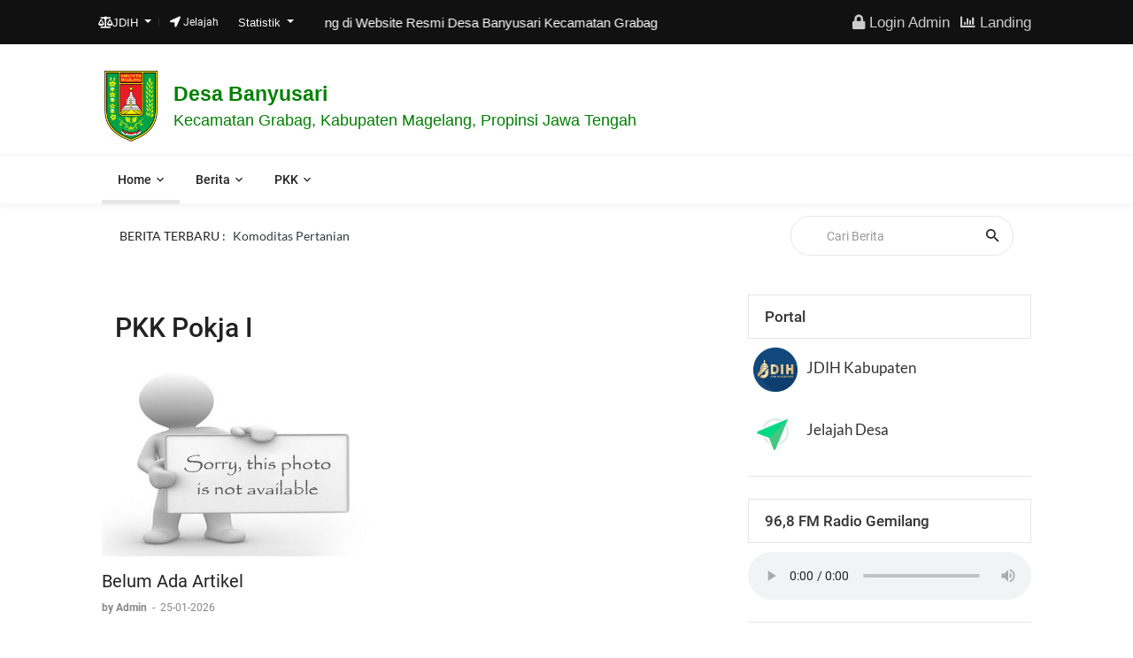

--- FILE ---
content_type: text/html; charset=UTF-8
request_url: https://banyusarigrabag.magelangkab.go.id/First/kategori_sub/26
body_size: 64588
content:






<!DOCTYPE html>
<html>
    <head>
        <meta charset="utf-8">
        <meta http-equiv="x-ua-compatible" content="ie=edge">
                            <title>
                Website Desa Banyusari - First - Kategori Sub 26            </title>
            <meta name="description" content="">
            <meta name="viewport" content="width=device-width, initial-scale=1">
            <meta property="og:site_name" content="Banyusari" />
            <meta property="og:type" content="article" />

                            <meta property="og:title" content="" />
                <meta property="og:url" content="https://banyusarigrabag.magelangkab.go.id/index.php/First/artikel/" />
                <meta property="og:image" content="https://banyusarigrabag.magelangkab.go.id/desa-lokasi/upload/artikel/sedang_" />
                <meta property="og:description" content="..." />

                <meta property="twitter:title" content="" />
                <meta property="twitter:description" content="..." />
                <meta property="twitter:image" content="https://banyusarigrabag.magelangkab.go.id/desa-lokasi/upload/artikel/sedang_" />
                    

        
        <link rel="shortcut icon" type="image/x-icon" href="https://scn.magelangkab.go.id/sid/assets-landing/images/logo_kab_mgl.png">

        <script src="https://scn.magelangkab.go.id/sid/tema-assets/v2/asset_2/vendor/jquery/jquery-3.2.1.min.js"></script>
      
        <!-- CSS here -->
        <!-- Magnewz Theme -->
        <link rel="stylesheet" type="text/css" href="https://scn.magelangkab.go.id/sid/tema-assets/v3/asset_2/vendor/bootstrap/css/bootstrap.min.css">
        <link rel="stylesheet" type="text/css" href="https://scn.magelangkab.go.id/sid/tema-assets/v3/asset_2/fonts/fontawesome-5.0.8/css/fontawesome-all.min.css">
        <link rel="stylesheet" type="text/css" href="https://scn.magelangkab.go.id/sid/tema-assets/v3/asset_2/fonts/iconic/css/material-design-iconic-font.min.css">
        <link rel="stylesheet" type="text/css" href="https://scn.magelangkab.go.id/sid/tema-assets/v3/asset_2/vendor/animate/animate.css">
        <link rel="stylesheet" type="text/css" href="https://scn.magelangkab.go.id/sid/tema-assets/v3/asset_2/vendor/css-hamburgers/hamburgers.min.css">
        <link rel="stylesheet" type="text/css" href="https://scn.magelangkab.go.id/sid/tema-assets/v3/asset_2/vendor/animsition/css/animsition.min.css">
        <link rel="stylesheet" type="text/css" href="https://scn.magelangkab.go.id/sid/tema-assets/v3/asset_2/css/util.min.css">
        <link rel="stylesheet" type="text/css" href="https://scn.magelangkab.go.id/sid/tema-assets/v3/asset_2/css/main.css">
        <link rel="stylesheet" type="text/css" href="https://scn.magelangkab.go.id/sid/tema-assets/v3/asset_2/vendor/lightbox2/css/lightbox.min.css">

        <!-- sweetalert -->
        <link rel="stylesheet" href="https://cdnjs.cloudflare.com/ajax/libs/sweetalert/1.1.2/sweetalert.min.css" integrity="sha512-gOQQLjHRpD3/SEOtalVq50iDn4opLVup2TF8c4QPI3/NmUPNZOk2FG0ihi8oCU/qYEsw4P6nuEZT2lAG0UNYaw==" crossorigin="anonymous" referrerpolicy="no-referrer" />
      
        
        <link rel="stylesheet" href="https://banyusarigrabag.magelangkab.go.id/assets/css/custom.css" />
        <link rel="stylesheet" href="https://banyusarigrabag.magelangkab.go.id/assets/css/pagination.less" />
        <link rel="stylesheet" href="https://banyusarigrabag.magelangkab.go.id/assets/css/bootstrap-select.min.css" />

        <!-- Leaflet Maps -->
        <link rel="stylesheet" href="https://unpkg.com/leaflet@1.7.1/dist/leaflet.css" integrity="sha512-xodZBNTC5n17Xt2atTPuE1HxjVMSvLVW9ocqUKLsCC5CXdbqCmblAshOMAS6/keqq/sMZMZ19scR4PsZChSR7A==" crossorigin="" />
        <script src="https://unpkg.com/leaflet@1.7.1/dist/leaflet.js" integrity="sha512-XQoYMqMTK8LvdxXYG3nZ448hOEQiglfqkJs1NOQV44cWnUrBc8PkAOcXy20w0vlaXaVUearIOBhiXZ5V3ynxwA==" crossorigin=""></script>

        
                    <!-- Google tag (gtag.js) -->
            <script async src="https://www.googletagmanager.com/gtag/js?id=G-741MD9S9YX"></script>
            <script>
                window.dataLayer = window.dataLayer || [];
                function gtag(){dataLayer.push(arguments);}
                gtag('js', new Date());

                gtag('config', "G-741MD9S9YX");

                gtag('config', 'G-D24FT31FN2', {
                    'cookie_domain': 'none'
                });
            </script>
        
        <style>
            /* img lighbox */
            .cust-lightbox {
                opacity: 1;
            }

            .cust-lightbox:hover {
                opacity: 0.7;
            }
        </style>

    </head>

    <!-- <body class="animsition"> -->

    <body>
        <!-- header start -->
        <header>
            <!-- Header desktop -->
            <div class="container-menu-desktop">
                <div class="topbar">
                    <div class="content-topbar container h-100">
                        <div class="left-topbar">
                            <div class="dropdown" >
                                <button class="btn btn-sm text-light dropdown-toggle" type="button" id="dropdownMenuButton" data-toggle="dropdown" aria-haspopup="true" aria-expanded="false">
                                    <span class="text-light"><i class="fa fa-balance-scale"></i></span>JDIH
                                </button>
                                <form action="https://banyusarigrabag.magelangkab.go.id/First/jdihfilter" method="POST">
                                    <div class="dropdown-menu" aria-labelledby="dropdownMenuButton" style="z-index: 1002;">
                                        <button class="dropdown-item">Tampilkan Semua</button>
                                                                                    <button type="submit" name="categorydok" class="dropdown-item" value="3" ><span class="text-success"><i class="fa fa-balance-scale"></i> </span>Peraturan Desa</button>
                                                                                    <button type="submit" name="categorydok" class="dropdown-item" value="4" ><span class="text-success"><i class="fa fa-balance-scale"></i> </span>Peraturan Bersama Kepala Desa</button>
                                                                                    <button type="submit" name="categorydok" class="dropdown-item" value="5" ><span class="text-success"><i class="fa fa-balance-scale"></i> </span>Peraturan Kepala Desa</button>
                                                                                    <button type="submit" name="categorydok" class="dropdown-item" value="2" ><span class="text-success"><i class="fa fa-balance-scale"></i> </span>Keputusan Kepala Desa</button>
                                                                            </div>
                                </form>
                            </div>
                            <a href="https://banyusarigrabag.magelangkab.go.id/First/jelajah" class="left-topbar-item text-light"><i class="fas fa-location-arrow"></i> Jelajah</a>
                                                                                                                            <div class="dropdown">
                                        <button class="btn btn-sm text-light dropdown-toggle" type="button" id="dropdownMenuButton" data-toggle="dropdown" aria-haspopup="true" aria-expanded="false">
                                            Statistik                                        </button>
                                        <div class="dropdown-menu" aria-labelledby="dropdownMenuButton" style="z-index: 1002;">
                                            <a class="dropdown-item" href="https://banyusarigrabag.magelangkab.go.id/First/data_dusun"><span class="text-success"><i class="fas fa-chart-bar"></i> </span>Data Dusun</a>
                                                                                            <a class="dropdown-item" href="https://banyusarigrabag.magelangkab.go.id/First/statistik/15"><span class="text-success"><i class="fas fa-chart-bar"></i> </span>Data Kelompok Umur</a>
                                                                                            <a class="dropdown-item" href="https://banyusarigrabag.magelangkab.go.id/First/statistik/0"><span class="text-success"><i class="fas fa-chart-bar"></i> </span>Data Pendidikan dalam KK</a>
                                                                                            <a class="dropdown-item" href="https://banyusarigrabag.magelangkab.go.id/First/statistik/14"><span class="text-success"><i class="fas fa-chart-bar"></i> </span>Data Pendidikan Ditempuh</a>
                                                                                            <a class="dropdown-item" href="https://banyusarigrabag.magelangkab.go.id/First/statistik/1"><span class="text-success"><i class="fas fa-chart-bar"></i> </span>Data Pekerjaan</a>
                                                                                            <a class="dropdown-item" href="https://banyusarigrabag.magelangkab.go.id/First/statistik/3"><span class="text-success"><i class="fas fa-chart-bar"></i> </span>Data Agama</a>
                                                                                            <a class="dropdown-item" href="https://banyusarigrabag.magelangkab.go.id/First/statistik/4"><span class="text-success"><i class="fas fa-chart-bar"></i> </span>Data Jenis Kelamin</a>
                                                                                            <a class="dropdown-item" href="https://banyusarigrabag.magelangkab.go.id/First/statistik/13"><span class="text-success"><i class="fas fa-chart-bar"></i> </span>Data Warga Negara</a>
                                                                                            <a class="dropdown-item" href="https://banyusarigrabag.magelangkab.go.id/First/statistik/16"><span class="text-success"><i class="fas fa-chart-bar"></i> </span>Akseptor KB</a>
                                                                                            <a class="dropdown-item" href="https://banyusarigrabag.magelangkab.go.id/First/statistik/17"><span class="text-success"><i class="fas fa-chart-bar"></i> </span>Akte Kelahiran</a>
                                                                                    </div>
                                    </div>
                                                            
                                                    </div>
                        <div style="width: 53%;">
                            <span>
                                <div class="marquee" style="overflow: hidden; position: relative;">
	<marquee id="artikelMarque" style="vertical-align: middle;" class="text-white">
								
		<a class="text-white" href="https://banyusarigrabag.magelangkab.go.id/First/detail_artikel/selamat-datang-di-website-resmi-desa-banyusari-kecamatan-grabag">Selamat Datang di Website Resmi Desa Banyusari Kecamatan Grabag</a>

				<!-- <span class="mr-5"></span> -->
		</marquee>
</div>

<script type="text/javascript">
	// $(document).ready(function() {
	// 	$('.marquee').marquee({
	// 		allowCss3Support: true,
	// 		css3easing: 'linear',
	// 		duplicated: true,
	// 		duration: 20000,
	// 		gap: 5,
	// 		pauseOnHover: true,
	// 	});
	// });

	const marquee = document.getElementById('artikelMarque');

	marquee.addEventListener('mouseover', () => {
		marquee.stop(); // Stop marquee when hovering
	});

	marquee.addEventListener('mouseout', () => {
		marquee.start(); // Start marquee again when not hovering
	});

</script>                            </span>
                        </div>
                        <div class="right-topbar">
                                                        <a href="https://banyusarigrabag.magelangkab.go.id/Siteman" style="font-size:1.1rem;"><i class="fa fa-lock"></i> Login Admin</a>
                                                        <a href="https://banyusarigrabag.magelangkab.go.id/Landing" style="font-size:1.1rem;"><i class="fas fa-chart-bar"></i> Landing</a>
                        </div>
                    </div>
                </div>

                <!-- Header Mobile -->
                <div class="wrap-header-mobile">
                    <!-- Logo moblie -->
                    <div class="logo-mobile">
                        <a href="https://banyusarigrabag.magelangkab.go.id/"><img src="https://scn.magelangkab.go.id/sid/assets-landing/images/logo_kab_mgl.png" alt="IMG-LOGO"></a>
                    </div>

                    <!-- Button show menu -->
                    <div class="btn-show-menu-mobile hamburger hamburger--squeeze m-r--8">
                        <span class="hamburger-box">
                            <span class="hamburger-inner"></span>
                        </span>
                    </div>
                </div>

                <!-- Menu Mobile -->
                <div class="menu-mobile">
                    <ul class="topbar-mobile">
                        <li class="left-topbar">
                            <span class="left-topbar-item flex-wr-s-c">
                                <div class="marquee" style="overflow: hidden; position: relative;">
	<marquee id="artikelMarque" style="vertical-align: middle;" class="text-white">
								
		<a class="text-white" href="https://banyusarigrabag.magelangkab.go.id/First/detail_artikel/selamat-datang-di-website-resmi-desa-banyusari-kecamatan-grabag">Selamat Datang di Website Resmi Desa Banyusari Kecamatan Grabag</a>

				<!-- <span class="mr-5"></span> -->
		</marquee>
</div>

<script type="text/javascript">
	// $(document).ready(function() {
	// 	$('.marquee').marquee({
	// 		allowCss3Support: true,
	// 		css3easing: 'linear',
	// 		duplicated: true,
	// 		duration: 20000,
	// 		gap: 5,
	// 		pauseOnHover: true,
	// 	});
	// });

	const marquee = document.getElementById('artikelMarque');

	marquee.addEventListener('mouseover', () => {
		marquee.stop(); // Stop marquee when hovering
	});

	marquee.addEventListener('mouseout', () => {
		marquee.start(); // Start marquee again when not hovering
	});

</script>                            </span>
                        </li>

                        <li class="d-flex justify-content-around">
                                                        <a target="_blank" class="h6" href="https://banyusarigrabag.magelangkab.go.id/Siteman"><i class="fa fa-lock"></i> Login Admin</a>
                                                        <a target="_blank" class="h6" href="https://banyusarigrabag.magelangkab.go.id/Landing"><i class="fas fa-chart-bar"></i> Landing</a>
                        </li>
                    </ul>

                    <ul class="main-menu-m" style="border-bottom:2px solid #0fa368;">
                      <li>
                          <a href="https://banyusarigrabag.magelangkab.go.id/First/">Home</a>
                      </li>
                      
                                                  <li>
                                <a href="1">
                                    Berita                                </a>

                                                                    <ul class="sub-menu-m">
                                                                        
                                        <li><a href="https://banyusarigrabag.magelangkab.go.id/First/kategori/20">Berita Lokal</a></li>
                                                                        
                                        <li><a href="https://banyusarigrabag.magelangkab.go.id/First/kategori/21">Berita Kriminal</a></li>
                                                                        </ul>
                                    <span class="arrow-main-menu-m turn-arrow-main-menu-m">
                                        <i class="fa fa-angle-right" aria-hidden="true"></i>
                                    </span>
                                                            </li>
                                                  <li>
                                <a href="25">
                                    PKK                                </a>

                                                                    <ul class="sub-menu-m">
                                                                        
                                        <li><a href="https://banyusarigrabag.magelangkab.go.id/First/kategori/26">PKK Pokja I</a></li>
                                                                        
                                        <li><a href="https://banyusarigrabag.magelangkab.go.id/First/kategori/27">PKK Pokja II</a></li>
                                                                        
                                        <li><a href="https://banyusarigrabag.magelangkab.go.id/First/kategori/28">PKK Pokja III</a></li>
                                                                        
                                        <li><a href="https://banyusarigrabag.magelangkab.go.id/First/kategori/29">PKK Pokja IV</a></li>
                                                                        </ul>
                                    <span class="arrow-main-menu-m turn-arrow-main-menu-m">
                                        <i class="fa fa-angle-right" aria-hidden="true"></i>
                                    </span>
                                                            </li>
                      
                    </ul>

                    <ul class="main-menu-m">
                                                                                    <li class="dropdown">
                                    <a class="btn btn-sm text-light px-4 py-0" type="button" id="dropdownMenuButton" data-toggle="dropdown" aria-haspopup="true" aria-expanded="false">
                                        Statistik                                    </a>
                                    <ul class="sub-menu-m">
                                        <a class="dropdown-item" href="https://banyusarigrabag.magelangkab.go.id/First/data_dusun"><span class="text-success"><i class="fas fa-chart-bar"></i> </span>Data Dusun</a>
                                                                                    <a class="dropdown-item" href="https://banyusarigrabag.magelangkab.go.id/First/statistik/15"><span class="text-success"><i class="fas fa-chart-bar"></i> </span>Data Kelompok Umur</a>
                                                                                    <a class="dropdown-item" href="https://banyusarigrabag.magelangkab.go.id/First/statistik/0"><span class="text-success"><i class="fas fa-chart-bar"></i> </span>Data Pendidikan dalam KK</a>
                                                                                    <a class="dropdown-item" href="https://banyusarigrabag.magelangkab.go.id/First/statistik/14"><span class="text-success"><i class="fas fa-chart-bar"></i> </span>Data Pendidikan Ditempuh</a>
                                                                                    <a class="dropdown-item" href="https://banyusarigrabag.magelangkab.go.id/First/statistik/1"><span class="text-success"><i class="fas fa-chart-bar"></i> </span>Data Pekerjaan</a>
                                                                                    <a class="dropdown-item" href="https://banyusarigrabag.magelangkab.go.id/First/statistik/3"><span class="text-success"><i class="fas fa-chart-bar"></i> </span>Data Agama</a>
                                                                                    <a class="dropdown-item" href="https://banyusarigrabag.magelangkab.go.id/First/statistik/4"><span class="text-success"><i class="fas fa-chart-bar"></i> </span>Data Jenis Kelamin</a>
                                                                                    <a class="dropdown-item" href="https://banyusarigrabag.magelangkab.go.id/First/statistik/13"><span class="text-success"><i class="fas fa-chart-bar"></i> </span>Data Warga Negara</a>
                                                                                    <a class="dropdown-item" href="https://banyusarigrabag.magelangkab.go.id/First/statistik/16"><span class="text-success"><i class="fas fa-chart-bar"></i> </span>Akseptor KB</a>
                                                                                    <a class="dropdown-item" href="https://banyusarigrabag.magelangkab.go.id/First/statistik/17"><span class="text-success"><i class="fas fa-chart-bar"></i> </span>Akte Kelahiran</a>
                                                                            </ul>
                                    <span class="arrow-main-menu-m turn-arrow-main-menu-m">
                                        <i class="fa fa-angle-right" aria-hidden="true"></i>
                                    </span>
                                </li>
                                                    
                        <li>
                            <a class="btn btn-sm text-light px-4 py-0" type="button" id="dropdownMenuButton" data-toggle="dropdown" aria-haspopup="true" aria-expanded="false">
                                <span class="text-light pr-1"><i class="fa fa-balance-scale"></i></span>JDIH
                            </a>
                            <form action="https://banyusarigrabag.magelangkab.go.id/First/jdihfilter" method="POST">
                                <ul class="sub-menu-m">
                                    <button class="dropdown-item">Tampilkan Semua</button>
                                                                            <button type="submit" name="categorydok" class="dropdown-item" value="3" ><span class="text-success"><i class="fa fa-balance-scale"></i> </span>Peraturan Desa</button>
                                                                            <button type="submit" name="categorydok" class="dropdown-item" value="4" ><span class="text-success"><i class="fa fa-balance-scale"></i> </span>Peraturan Bersama Kepala Desa</button>
                                                                            <button type="submit" name="categorydok" class="dropdown-item" value="5" ><span class="text-success"><i class="fa fa-balance-scale"></i> </span>Peraturan Kepala Desa</button>
                                                                            <button type="submit" name="categorydok" class="dropdown-item" value="2" ><span class="text-success"><i class="fa fa-balance-scale"></i> </span>Keputusan Kepala Desa</button>
                                                                    </ul>
                                <span class="arrow-main-menu-m turn-arrow-main-menu-m">
                                    <i class="fa fa-angle-right" aria-hidden="true"></i>
                                </span>
                            </form>
                        </li>

                        <li>
                            <a href="https://banyusarigrabag.magelangkab.go.id/First/jelajah" class="left-topbar-item text-light"><i class="fas fa-location-arrow"></i> Jelajah</a>
                        </li>
                    </ul>
                </div>

                <!--  -->
                <div class="wrap-logo container justify-c-unset">
                    <!-- Logo desktop -->
                    <div class="logo m-0-3 w-0">
                       <a href="https://banyusarigrabag.magelangkab.go.id/First/"><img src="https://scn.magelangkab.go.id/sid/assets-landing/images/logo_kab_mgl.png" alt="LOGO" style="max-width:4rem;"></a>
                    </div>
                    <!-- Banner -->
                    <div class="banner-header justify-c-unset ml-3">
                        <a href="https://banyusarigrabag.magelangkab.go.id/First/" style="color:green;font-size:1.5em;">
                            <h1><b>Desa Banyusari</b></h1>
                            <h3 style="font-size:1.2rem;">Kecamatan Grabag, Kabupaten Magelang, Propinsi Jawa Tengah</h3>
                        </a>
                    </div>
                </div>

                <div class="wrap-main-nav">
                    <div class="main-nav">
                        <nav class="menu-desktop">
                            <ul class="main-menu">
                                <li class="main-menu-active">
                                    <a href="https://banyusarigrabag.magelangkab.go.id/First/">Home</a>
                                    <ul class="sub-menu">
                                                                            <li>
                                        <a href="https://banyusarigrabag.magelangkab.go.id/First/artikel/32">Profil </a>
                                                                                    <ul class="sub-menu">
                                                                                                    <li>
                                                        <a href="https://banyusarigrabag.magelangkab.go.id/First/artikel/93">Visi dan Misi</a>
                                                    </li>
                                                                                                    <li>
                                                        <a href="https://banyusarigrabag.magelangkab.go.id/First/artikel/92">pemerintahan</a>
                                                    </li>
                                                                                                    <li>
                                                        <a href="https://banyusarigrabag.magelangkab.go.id/First/artikel/99">Sejarah</a>
                                                    </li>
                                                                                            </ul>
                                         
                                        </li>
                                                                            <li>
                                        <a href="https://banyusarigrabag.magelangkab.go.id/First/artikel/85">kemasyarakatan</a>
                                                                                    <ul class="sub-menu">
                                                                                                    <li>
                                                        <a href="https://banyusarigrabag.magelangkab.go.id/First/artikel/34">Profil Masyarakat Desa</a>
                                                    </li>
                                                                                                    <li>
                                                        <a href="https://banyusarigrabag.magelangkab.go.id/First/artikel/98">Profil wilayah</a>
                                                    </li>
                                                                                                    <li>
                                                        <a href="https://banyusarigrabag.magelangkab.go.id/First/artikel/137">Komoditas Pertanian</a>
                                                    </li>
                                                                                            </ul>
                                         
                                        </li>
                                                                            <li>
                                        <a href="https://banyusarigrabag.magelangkab.go.id/First/artikel/97">Statistik</a>
                                                                                    <ul class="sub-menu">
                                                                                                    <li>
                                                        <a href="https://banyusarigrabag.magelangkab.go.id/First/statistik/15">Data Kelompok Umur</a>
                                                    </li>
                                                                                                    <li>
                                                        <a href="https://banyusarigrabag.magelangkab.go.id/First/statistik/0">Data Pendidikan dalam KK</a>
                                                    </li>
                                                                                                    <li>
                                                        <a href="https://banyusarigrabag.magelangkab.go.id/First/statistik/14">Data Pendidikan Ditempuh</a>
                                                    </li>
                                                                                                    <li>
                                                        <a href="https://banyusarigrabag.magelangkab.go.id/First/statistik/1">Data Pekerjaan</a>
                                                    </li>
                                                                                                    <li>
                                                        <a href="https://banyusarigrabag.magelangkab.go.id/First/statistik/3">Data Agama</a>
                                                    </li>
                                                                                                    <li>
                                                        <a href="https://banyusarigrabag.magelangkab.go.id/First/statistik/4">Data Jenis Kelamin</a>
                                                    </li>
                                                                                                    <li>
                                                        <a href="https://banyusarigrabag.magelangkab.go.id/First/statistik/13">Data Warga Negara</a>
                                                    </li>
                                                                                                    <li>
                                                        <a href="https://banyusarigrabag.magelangkab.go.id/First/statistik/16">Akseptor KB</a>
                                                    </li>
                                                                                                    <li>
                                                        <a href="https://banyusarigrabag.magelangkab.go.id/First/statistik/17">Akte Kelahiran</a>
                                                    </li>
                                                                                            </ul>
                                         
                                        </li>
                                                                            <li>
                                        <a href="https://banyusarigrabag.magelangkab.go.id/First/artikel/66">Program</a>
                                                                                    <ul class="sub-menu">
                                                                                                    <li>
                                                        <a href="https://banyusarigrabag.magelangkab.go.id/First/statistik/501">Beras Sejahtera</a>
                                                    </li>
                                                                                                    <li>
                                                        <a href="https://banyusarigrabag.magelangkab.go.id/First/statistik/502">BLSM</a>
                                                    </li>
                                                                                                    <li>
                                                        <a href="https://banyusarigrabag.magelangkab.go.id/First/statistik/503">PKH</a>
                                                    </li>
                                                                                                    <li>
                                                        <a href="https://banyusarigrabag.magelangkab.go.id/First/statistik/504">Bedah Rumah</a>
                                                    </li>
                                                                                                    <li>
                                                        <a href="https://banyusarigrabag.magelangkab.go.id/First/statistik/505">JamKesMas</a>
                                                    </li>
                                                                                                    <li>
                                                        <a href="https://banyusarigrabag.magelangkab.go.id/First/statistik/506">KIS</a>
                                                    </li>
                                                                                                    <li>
                                                        <a href="https://banyusarigrabag.magelangkab.go.id/First/statistik/507">KIP</a>
                                                    </li>
                                                                                                    <li>
                                                        <a href="https://banyusarigrabag.magelangkab.go.id/First/statistik/508">Bantuan Tangguh Bencana</a>
                                                    </li>
                                                                                            </ul>
                                         
                                        </li>
                                                                            <li>
                                        <a href="https://banyusarigrabag.magelangkab.go.id/First/siskeudes">Keuangan Desa</a>
                                         
                                        </li>
                                                                            <li>
                                        <a href="https://banyusarigrabag.magelangkab.go.id/First/informasi_publik">Informasi Publik</a>
                                         
                                        </li>
                                                                        </ul>
                                </li>
                                                                <li class="main-menu">
                                    <a href="https://banyusarigrabag.magelangkab.go.id/First/kategori/1">Berita</a>
                                                                            <ul class="sub-menu">
                                                                                            <li>
                                                    <a href="https://banyusarigrabag.magelangkab.go.id/First/kategori_sub/20">Berita Lokal</a>
                                                </li>
                                                                                            <li>
                                                    <a href="https://banyusarigrabag.magelangkab.go.id/First/kategori_sub/21">Berita Kriminal</a>
                                                </li>
                                                                                    </ul>
                                     
                                </li>
                                                                <li class="main-menu">
                                    <a href="https://banyusarigrabag.magelangkab.go.id/First/kategori/25">PKK</a>
                                                                            <ul class="sub-menu">
                                                                                            <li>
                                                    <a href="https://banyusarigrabag.magelangkab.go.id/First/kategori_sub/26">PKK Pokja I</a>
                                                </li>
                                                                                            <li>
                                                    <a href="https://banyusarigrabag.magelangkab.go.id/First/kategori_sub/27">PKK Pokja II</a>
                                                </li>
                                                                                            <li>
                                                    <a href="https://banyusarigrabag.magelangkab.go.id/First/kategori_sub/28">PKK Pokja III</a>
                                                </li>
                                                                                            <li>
                                                    <a href="https://banyusarigrabag.magelangkab.go.id/First/kategori_sub/29">PKK Pokja IV</a>
                                                </li>
                                                                                    </ul>
                                     
                                </li>
                                                            </ul>
                        </nav>
                    </div>
                </div>
            </div>
            <!--  --><main>
    <!-- Search -->
    <div class="container">
    <div class="bg0 flex-wr-sb-c p-rl-20 p-tb-8">
        <div class="f2-s-1 p-r-30 size-w-0 m-tb-6 flex-wr-s-c">
            <span class="text-uppercase cl2 p-r-8">
                Berita Terbaru :
            </span>
            <span class="dis-inline-block cl6 slide100-txt pos-relative size-w-0" data-in="fadeInDown" data-out="fadeOutDown">
                                                        <span class="dis-inline-block slide100-txt-item animated visible-false">
                        <a class="text-dark" href="https://banyusarigrabag.magelangkab.go.id/First/detail_artikel/komoditas-pertanian">Komoditas Pertanian</a>
                    </span>
                                                        <span class="dis-inline-block slide100-txt-item animated visible-false">
                        <a class="text-dark" href="https://banyusarigrabag.magelangkab.go.id/First/detail_artikel/pengenalan-sistem-budidaya-ikan-dalam-ember-budikdamber">Pengenalan Sistem Budidaya...</a>
                    </span>
                                                        <span class="dis-inline-block slide100-txt-item animated visible-false">
                        <a class="text-dark" href="https://banyusarigrabag.magelangkab.go.id/First/detail_artikel/umkm-banyusari-bidang-kuliner">UMKM BANYUSARI - BIDANG KULINER</a>
                    </span>
                                                        <span class="dis-inline-block slide100-txt-item animated visible-false">
                        <a class="text-dark" href="https://banyusarigrabag.magelangkab.go.id/First/detail_artikel/sosialisasi-budidaya-madu-klanceng">Sosialisasi Budidaya Madu...</a>
                    </span>
                            </span>
        </div>

        <!-- <div class="pos-relative size-a-2 bo-1-rad-22 of-hidden bocl11 m-tb-6"> -->
        <form class="pos-relative bo-1-rad-22 of-hidden bocl11 m-tb-6 col-md-3 col-sm-12" style="height:45px" action=" https://banyusarigrabag.magelangkab.go.id/First/search" method="get">
            <input class="f1-s-1 cl6 plh9 s-full p-l-25 p-r-45" style="width:100%" type="text" name="search" placeholder="Cari Berita">
            <button class="flex-c-c size-a-1 ab-t-r fs-20 cl2 hov-cl10 trans-03" type="submit">
                <i class="zmdi zmdi-search"></i>
            </button>
        </form>
        <!-- </div> -->
    </div>
</div>    <!-- End Search -->

    <!-- Carousel Dll -->
    
    <!-- End Carousel Dll -->

    <!-- ARTIKEL -->
    <section class="bg0 p-t-30 p-b-55">
        <div class="container">
            <div class="row justify-content-center">
                <div class="col-md-12 col-lg-8 p-b-80">
                    <!-- Page heading -->
                    <div class="container p-t-20 p-b-20">
                        <h2 class="f1-l-1 cl2">
                            PKK Pokja I                        </h2>
                    </div>
                    <div class="row">
                                                    <div class="col-sm-6 p-r-25 p-r-15-sr991">
                                <!-- Item latest -->
                                <div class="m-b-45">
                                    <a href="#" class="wrap-pic-w hov1 trans-03">
                                                                                <img src="https://scn.magelangkab.go.id/sid/assets/images/404-image-not-found.jpg" alt="IMG" height="220vh">
                                    </a>
                                    <div class="p-t-16">
                                        <h5 class="p-b-5">
                                            <a href="blog-detail-01.html" class="f1-m-3 cl2 hov-cl10 trans-03">
                                                Belum Ada Artikel
                                            </a>
                                        </h5>
                                        <span class="cl8">
                                            <a href="#" class="f1-s-4 cl8 hov-cl10 trans-03">
                                                by Admin
                                            </a>
                                            <span class="f1-s-3 m-rl-3">
                                                -
                                            </span>
                                            <span class="f1-s-3">
                                                25-01-2026                                            </span>
                                        </span>
                                    </div>
                                </div>
                            </div>
                                            </div>

                    <!-- Pagination -->
                    <div class="flex-wr-s-c m-rl--7 p-t-15">
                                            </div>
                </div>

                <div class="col-md-10 col-lg-4 p-b-80">
                    <div class="p-l-10 p-rl-0-sr991 p-b-20 portal-container">
    <div class="p-b-10">
        <div class="how2 how2-cl4 flex-s-c">
            <h3 class="f1-m-2 cl3 tab01-title">
                Portal
            </h3>
        </div>
                    <div class="p-t-10 p-b-10">
                <div class="header__logo">
                    <a href="https://jdih.magelangkab.go.id" target="_blank">
                        <img src="https://sid.magelangkab.go.id/assets/images/jdih-kabupaten-logo.png" alt="" class="img img-responsive jelajah image-portal">
                        <span class="f1-m-2 cl3 tab01-title" style="font-family: Lato-Regular;">
                            JDIH Kabupaten                        </span>
                    </a>
                </div>
            </div>
                    <div class="p-t-10 p-b-10">
                <div class="header__logo">
                    <a href="https://banyusarigrabag.magelangkab.go.id/First/jelajah" >
                        <img src="https://sid.magelangkab.go.id/assets/images/jelajah-desa-logo.png" alt="" class="img img-responsive jelajah image-portal">
                        <span class="f1-m-2 cl3 tab01-title" style="font-family: Lato-Regular;">
                            Jelajah Desa                        </span>
                    </a>
                </div>
            </div>
                <hr>
    </div>
    <div class="p-b-10">
        <div class="how2 how2-cl4 flex-s-c">
            <h3 class="f1-m-2 cl3 tab01-title">
                96,8 FM Radio Gemilang
            </h3>
        </div>
        <div class="flex-c-s p-t-10 p-b-10">
            <audio id="radio-gemilang" controls style="width:100%; height:10; color:#e59d0f;" src="https://streaming-radio.magelangkab.go.id/studio"></audio>
            <script>
                var audio = document.getElementById("radio-gemilang");
                audio.volume = 0.5;
            </script>
        </div>
        <hr>
    </div>
    <!-- Popular Posts -->
    <div class="p-b-10">
        <div class="how2 how2-cl4 flex-s-c">
            <h3 class="f1-m-2 cl3 tab01-title">
                Konten Populer
            </h3>
        </div>
        <ul class="p-t-10">
                                        <li class="flex-wr-sb-s p-b-30">
                    <a href="#" class="size-w-10 wrap-pic-w hov1 trans-03">
                        <img class="img-cus-thumb" src="https://banyusarigrabag.magelangkab.go.id/desa-lokasi/upload/artikel/kecil_1596476327_Annotation 2020-08-04 002154.png" alt="IMG">
                    </a>
                    <div class="size-w-11">
                        <h6 class="p-b-4">
                            <a href="https://banyusarigrabag.magelangkab.go.id/First/detail_artikel/pemanfaatan-limbah-pertanian-dan-peternakan-sebagai-pupuk-organik" class="f1-s-5 cl3 hov-cl10 trans-03">
                                Pemanfaatan Limbah Pertanian dan Peternakan...                            </a>
                        </h6>
                        <span class="cl8 txt-center p-b-24">
                            <a href="#" class="f1-s-6 cl8 hov-cl10 trans-03">
                                799 Views
                            </a>
                            <span class="f1-s-3 m-rl-3">
                                -
                            </span>
                            <span class="f1-s-3">
                                04 August 2020                            </span>
                        </span>
                    </div>
                </li>
                            <li class="flex-wr-sb-s p-b-30">
                    <a href="#" class="size-w-10 wrap-pic-w hov1 trans-03">
                        <img class="img-cus-thumb" src="https://banyusarigrabag.magelangkab.go.id/desa-lokasi/upload/artikel/kecil_1597345886_WhatsApp Image 2020-08-10 at 11.40.301.jpg" alt="IMG">
                    </a>
                    <div class="size-w-11">
                        <h6 class="p-b-4">
                            <a href="https://banyusarigrabag.magelangkab.go.id/First/detail_artikel/sosialisasi-budidaya-madu-klanceng" class="f1-s-5 cl3 hov-cl10 trans-03">
                                Sosialisasi Budidaya Madu Klanceng                            </a>
                        </h6>
                        <span class="cl8 txt-center p-b-24">
                            <a href="#" class="f1-s-6 cl8 hov-cl10 trans-03">
                                761 Views
                            </a>
                            <span class="f1-s-3 m-rl-3">
                                -
                            </span>
                            <span class="f1-s-3">
                                14 August 2020                            </span>
                        </span>
                    </div>
                </li>
                            <li class="flex-wr-sb-s p-b-30">
                    <a href="#" class="size-w-10 wrap-pic-w hov1 trans-03">
                        <img class="img-cus-thumb" src="https://banyusarigrabag.magelangkab.go.id/desa-lokasi/upload/artikel/kecil_1597346925_Annotation 2020-08-14 022502.png" alt="IMG">
                    </a>
                    <div class="size-w-11">
                        <h6 class="p-b-4">
                            <a href="https://banyusarigrabag.magelangkab.go.id/First/detail_artikel/pengenalan-sistem-budidaya-ikan-dalam-ember-budikdamber" class="f1-s-5 cl3 hov-cl10 trans-03">
                                Pengenalan Sistem Budidaya Ikan dalam Ember...                            </a>
                        </h6>
                        <span class="cl8 txt-center p-b-24">
                            <a href="#" class="f1-s-6 cl8 hov-cl10 trans-03">
                                452 Views
                            </a>
                            <span class="f1-s-3 m-rl-3">
                                -
                            </span>
                            <span class="f1-s-3">
                                14 August 2020                            </span>
                        </span>
                    </div>
                </li>
                            <li class="flex-wr-sb-s p-b-30">
                    <a href="#" class="size-w-10 wrap-pic-w hov1 trans-03">
                        <img class="img-cus-thumb" src="https://banyusarigrabag.magelangkab.go.id/desa-lokasi/upload/artikel/kecil_1594918610_800px-Balai_Desa_Banyusari_Grabag.jpg" alt="IMG">
                    </a>
                    <div class="size-w-11">
                        <h6 class="p-b-4">
                            <a href="https://banyusarigrabag.magelangkab.go.id/First/detail_artikel/selamat-datang-di-website-resmi-desa-banyusari-kecamatan-grabag" class="f1-s-5 cl3 hov-cl10 trans-03">
                                Selamat Datang di Website Resmi Desa Banyusari...                            </a>
                        </h6>
                        <span class="cl8 txt-center p-b-24">
                            <a href="#" class="f1-s-6 cl8 hov-cl10 trans-03">
                                330 Views
                            </a>
                            <span class="f1-s-3 m-rl-3">
                                -
                            </span>
                            <span class="f1-s-3">
                                16 July 2020                            </span>
                        </span>
                    </div>
                </li>
                            <li class="flex-wr-sb-s p-b-30">
                    <a href="#" class="size-w-10 wrap-pic-w hov1 trans-03">
                        <img class="img-cus-thumb" src="https://banyusarigrabag.magelangkab.go.id/desa-lokasi/upload/artikel/kecil_1597857482_Annotation 2020-08-20 001347.png" alt="IMG">
                    </a>
                    <div class="size-w-11">
                        <h6 class="p-b-4">
                            <a href="https://banyusarigrabag.magelangkab.go.id/First/detail_artikel/pariwisata-tari-tarian" class="f1-s-5 cl3 hov-cl10 trans-03">
                                PARIWISATA - TARI-TARIAN                            </a>
                        </h6>
                        <span class="cl8 txt-center p-b-24">
                            <a href="#" class="f1-s-6 cl8 hov-cl10 trans-03">
                                318 Views
                            </a>
                            <span class="f1-s-3 m-rl-3">
                                -
                            </span>
                            <span class="f1-s-3">
                                20 August 2020                            </span>
                        </span>
                    </div>
                </li>
                    </ul>
        <hr>
    </div>
</div>                </div>
            </div>
        </div>
    </section>
</main>

        <!-- footer -->
        <footer>
            <div class="bg2 p-t-40 p-b-25">
                <div class="container">
                    <div class="row">
                        <div class="col-lg-4 p-b-20">
                            <div class="size-h-2 flex-s-c mb-3">
                                <h2 class="f1-m-7 cl0">
                                    Desa Banyusari                                </h2>
                            </div>
                            <div>
                                <p class="f1-s-1 cl11 p-b-16">
                                    Alamat : Jl Raya Grabag Km ,2.1 Gesari.Banyusari Grabag 56196, <br />
                                    Kode Pos : 56196<br />
                                                                          Telp : (031) 8981674<br />
                                                                        Email : banyusarigrabagmgl@gmail.com                                                                    </p>
                                <!-- Sosial Media -->
                                <div class="p-t-15">
                                    <a class='fs-22 cl11 hov-cl10 trans-03 m-r-10' href='https://www.facebook.com/Desa-Banyusari-Grabag-106472541147155' target='_blank'><i class='fab fa-facebook-f'></i></a><a class='fs-22 cl11 hov-cl10 trans-03 m-r-10' href='https://twitter.com/Banyusarigrabag' target='_blank'><i class='fab fa-twitter'></i></a><a class='fs-22 cl11 hov-cl10 trans-03 m-r-10' href='https://www.youtube.com/channel/UC5y998U6DrMy8I4d4y8fr_A?view_as=subscriber' target='_blank'><i class='fab fa-youtube'></i></a><a class='fs-22 cl11 hov-cl10 trans-03 m-r-10' href='https://www.instagram.com/desa_banyusari.grabag/' target='_blank'><i class='fab fa-instagram'></i></a>                                </div>
                            </div>
                        </div>
                        <div class="col-sm-6 col-lg-4 p-b-10 d-none d-md-block d-lg-block d-xl-block">
                            <div class="size-h-2 flex-s-c mb-3">
                                <h5 class="f1-m-7 cl0">
                                    <span><i class="fas fa-users"></i></span> Pengunjung
                                </h5>
                            </div>
                            <ul class="m-t--12">
                                <li class="how-bor1 p-rl-5 p-tb-10"><a class="f1-s-5 cl11 hov-cl10 trans-03 p-tb-8" href="#"><span><i class="fas fa-calendar-check"></i></span> Tahun Kemarin <span class="float-right">55,958</span></a></li>
                                <li class="how-bor1 p-rl-5 p-tb-10"><a class="f1-s-5 cl11 hov-cl10 trans-03 p-tb-8" href="#"><span><i class="far fa-calendar-check"></i></span> Tahun Ini <span class="float-right"> 1,588 </span> </a></li>
                                <li class="how-bor1 p-rl-5 p-tb-10"><a class="f1-s-5 cl11 hov-cl10 trans-03 p-tb-8" href="#"><span><i class="fas fa-calendar-plus"></i></span> Bulan Ini <span class="float-right"> 1,588 </span> </a></li>
                                <li class="how-bor1 p-rl-5 p-tb-10"><a class="f1-s-5 cl11 hov-cl10 trans-03 p-tb-8" href="#"><span><i class="fas fa-male"></i></span> Hari Ini <span class="float-right"> 32 </span> </a></li>
                            </ul>
                        </div>
                        <div class="col-sm-6 col-lg-4 p-b-20 d-none d-md-block d-lg-block d-xl-block">
                            <div class="size-h-2 flex-s-c mb-3">
                                <h5 class="f1-m-7 cl0">
                                    <span><i class="fas fa-globe"></i></span> External Link
                                </h5>
                            </div>
                            <ul class="m-t--12">
                                <li class="how-bor1 p-rl-5 p-tb-10"><a class="f1-s-5 cl11 hov-cl10 trans-03 p-tb-8" target="_blank" href="http://magelangkab.go.id"><span><i class="fas fa-external-link-square-alt"></i></span> Pemerintah Kab. Magelang</a></li>
                                <li class="how-bor1 p-rl-5 p-tb-10"><a class="f1-s-5 cl11 hov-cl10 trans-03 p-tb-8" target="_blank" href="http://dispermades.magelangkab.go.id"><span><i class="fas fa-external-link-square-alt"></i></span> Dispermades Kab. Magelang</a></li>
                                <li class="how-bor1 p-rl-5 p-tb-10"><a class="f1-s-5 cl11 hov-cl10 trans-03 p-tb-8" target="_blank" href="http://diskominfo.magelangkab.go.id"><span><i class="fas fa-external-link-square-alt"></i></span> Diskominfo Kab. Magelang</a></li>
                            </ul>
                        </div>
                    </div>

                    <div class="row mt-4">
                        <div class="text-center text-light col-md-12 mx-auto">
                            <div>
                                <img width="100" src="https://sid.magelangkab.go.id/assets/images/logo_bsre.png" alt="" v:shapes="Picture_x0020_2">
                                <img width="30px" height="100%" src="https://sid.magelangkab.go.id/assets/images/logo_kab_mgl.png" alt="" v:shapes="Picture_x0020_2">
                            </div>
                          <div class="text-xs">
                              <span class="text-sm">© 2026</span>
                              <br> 
                              <span>
                                  <span class="text-sm">
                                      Aplikasi ini didukung oleh 
                                      <a class="text-light" href="https://bsre.bssn.go.id/" target="_blank">
                                          Balai Sertifikasi Elektronik (BSrE)
                                      </a>
                                  </span>
                                  <span class="text-sm">
                                      dan
                                      <a class="text-light" href="https://bsre.bssn.go.id/" target="_blank">
                                          Badan Siber dan Sandi Negara (BSSN).
                                      </a>
                                  </span>
                              </span>
                              <br>
                              <div class="row">
                                  <div class="mx-auto">
                                      <span class="text-sm">
                                          <a class="text-light" href="https://diskominfo.magelangkab.go.id" target="_blank">
                                              Dinas Komunikasi dan Informatika Kabupaten Magelang
                                          </a>
                                      </span>
                                  </div>
                              </div>
                          </div>
                          <div class="row align-items-center m-2">
                              <div class="col-md-12 col-12 text-center">
                                  <div class="copyright text-light text-sm">
                                      <p>SID Kabupaten Magelang</p>
                                  </div>
                              </div>
                          </div>
                        </div>
                    </div>
                    <div class="row">
                        <div class="mx-auto">
                            <div class="size-h-3 flex-s-c">
                                <h5 class="f1-m-7 cl0">
                                    <span>Support </span>
                                </h5>
                                <li class="how-bor1 p-rl-5 p-tb-10"><a class="f1-s-5 cl11 hov-cl10 trans-03 p-tb-8" target="_blank" href="http://opensid.info/"><span><i class="fas fa-external-link-square-alt"></i></span> Open SID</a></li>
                            </div>
                        </div>
                    </div>
                </div>
            </div>

                    </footer>
        <!-- footer end -->
        <div class="btn-back-to-top" id="myBtn">
            <span class="symbol-btn-back-to-top">
                <span class="fas fa-angle-up"></span>
            </span>
        </div>

        <!-- JS here -->
        <!-- jQuery Plugins -->
        <script src="https://scn.magelangkab.go.id/sid/tema-assets/v2/asset_2/vendor/animsition/js/animsition.min.js"></script>
        <script src="https://scn.magelangkab.go.id/sid/tema-assets/v2/asset_2/vendor/bootstrap/js/popper.js"></script>
        <script src="https://scn.magelangkab.go.id/sid/tema-assets/v2/asset_2/vendor/bootstrap/js/bootstrap.min.js"></script>
        <script src="https://banyusarigrabag.magelangkab.go.id/assets/js/bootstrap-select.min.js"></script>
        <script src="https://scn.magelangkab.go.id/sid/tema-assets/v3/asset_2/vendor/lightbox2/js/lightbox.min.js"></script>
        <script src="https://scn.magelangkab.go.id/sid/tema-assets/v2/asset_2/js/main.js"></script>
        <!-- FB Comment -->
        <div id="fb-root"></div>
        <script async defer crossorigin="anonymous" src="https://connect.facebook.net/id_ID/sdk.js#xfbml=1&version=v11.0" nonce="gJTpnPeI"></script>
        <!-- Highchart -->
        <script src="https://code.highcharts.com/highcharts.js"></script>
        <script src="https://code.highcharts.com/modules/exporting.js"></script>
        <script src="https://code.highcharts.com/modules/export-data.js"></script>
        <script src="//code.highcharts.com/themes/grid-light.js"></script>
        <script src="https://code.highcharts.com/modules/series-label.js"></script>

        <!-- sweetalert -->
        <script src="https://cdnjs.cloudflare.com/ajax/libs/sweetalert/1.1.2/sweetalert.min.js" integrity="sha512-bQTg0yQoJONPPP2GJpVEWYayw5y7LmCrN+VMCr3l3jl1mn8a2yjYLDBkvt4TkQCJjLaI3kprfiJ2ivEUOw63ow==" crossorigin="anonymous" referrerpolicy="no-referrer"></script>

        <!-- Grafik ART -->
        <script>
          var jenis = [];
          var jumlah = [];
          // var datanya =   [];
          
          Highcharts.chart('grafik-art', {
            chart: {
              plotBackgroundColor: null,
              plotBorderWidth: null,
              plotShadow: false,
              type: 'pie'
            },
            title: {
              text: 'Sumber DTKS Desa tahun '
            },
            tooltip: {
              pointFormat: '{series.name}: <b>{point.percentage:.1f}%</b>'
            },
            accessibility: {
              point: {
                valueSuffix: '%'
              }
            },
            plotOptions: {
              pie: {
                allowPointSelect: true,
                cursor: 'pointer',
                dataLabels: {
                  enabled: true,
                  format: '<b>{point.name}</b>: {point.percentage:.1f} %'
                }
              }
            },
            series: [{
              name: 'Total',
              colorByPoint: true,
              data: []            }]
          });
        </script>

          <!-- Grafik RT -->
        <script>
          grafik_rt();

          function grafik_rt() {
            var graftahun = [];
            var grafjumlahtahun = [];
            
            Highcharts.chart('grafik-rt', {
              chart: {
                type: 'line'
              },
              title: {
                text: ''
              },
              subtitle: {
                text: ''
              },
              xAxis: {
                categories: graftahun
              },
              yAxis: {
                title: {
                  text: 'Jumlah ( Rumah Tangga )'
                }
              },
              plotOptions: {
                line: {
                  dataLabels: {
                    enabled: true
                  },
                  enableMouseTracking: true
                }
              },
              series: [{
                name: 'Rumah Tangga',
                data: grafjumlahtahun
              }]
            });
          }
        </script>

        <script src="https://banyusarigrabag.magelangkab.go.id/assets/js/pdf-reader.js" async></script>

    </body>
</html>

--- FILE ---
content_type: text/html; charset=UTF-8
request_url: https://banyusarigrabag.magelangkab.go.id/assets/css/pagination.less
body_size: 966
content:





<!DOCTYPE html>
<html lang="en">
<head>
	<title>404 Page Not Found</title>
	<link rel="stylesheet" type="text/css" href="https://scn.magelangkab.go.id/sid/assets/bootstrap/css/bootstrap.min.css" />
	<link rel="stylesheet" type="text/css" href="https://scn.magelangkab.go.id/sid/assets/css/font-awesome.min.css" />
	<link rel="stylesheet" type="text/css" href="https://scn.magelangkab.go.id/sid/assets/css/AdminLTE.css" />
</head>
<body>
<div class="container">
	<div class="error-page">
		<h2 class="headline text-yellow">404</h2>

		<div class="error-content">
			<h3><i class="fa fa-warning text-yellow"></i> </h3>
			<p>
				Kami tidak dapat menemukan halaman yang Anda inginkan.
				Untuk sementara Anda dapat kembali ke halaman <a href="https://banyusarigrabag.magelangkab.go.id/">awal</a> atau ke <a href="https://banyusarigrabag.magelangkab.go.id/First/kategori_sub/26">halaman sebelumnya.</a>
			</p>
		</div>

	</div>
</div>
</body>
</html>